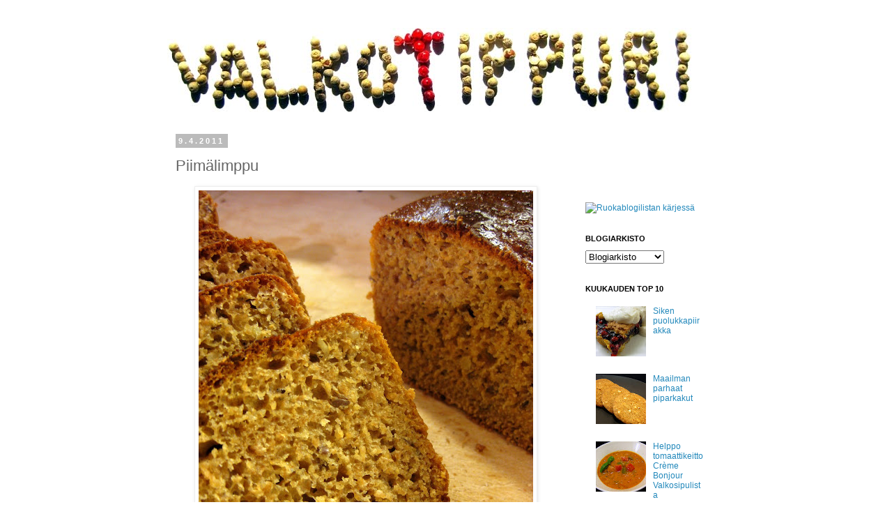

--- FILE ---
content_type: text/html; charset=UTF-8
request_url: https://valkotippuri.blogspot.com/2011/03/piimalimppu_29.html
body_size: 17714
content:
<!DOCTYPE html>
<html class='v2' dir='ltr' xmlns='http://www.w3.org/1999/xhtml' xmlns:b='http://www.google.com/2005/gml/b' xmlns:data='http://www.google.com/2005/gml/data' xmlns:expr='http://www.google.com/2005/gml/expr'>
<head>
<link href='https://www.blogger.com/static/v1/widgets/4128112664-css_bundle_v2.css' rel='stylesheet' type='text/css'/>
<meta content='IE=EmulateIE7' http-equiv='X-UA-Compatible'/>
<meta content='E4A1BC7043464458AD9EC7F911A3DDBE' name='msvalidate.01'/>
<meta content='4E19EC3FC04C08767E6DEEA91848E901' name='msvalidate.01'/>
<meta content='width=1100' name='viewport'/>
<meta content='text/html; charset=UTF-8' http-equiv='Content-Type'/>
<meta content='blogger' name='generator'/>
<link href='https://valkotippuri.blogspot.com/favicon.ico' rel='icon' type='image/x-icon'/>
<link href='http://valkotippuri.blogspot.com/2011/03/piimalimppu_29.html' rel='canonical'/>
<link rel="alternate" type="application/atom+xml" title="Valkotippuri - Atom" href="https://valkotippuri.blogspot.com/feeds/posts/default" />
<link rel="alternate" type="application/rss+xml" title="Valkotippuri - RSS" href="https://valkotippuri.blogspot.com/feeds/posts/default?alt=rss" />
<link rel="service.post" type="application/atom+xml" title="Valkotippuri - Atom" href="https://www.blogger.com/feeds/4660039410538203670/posts/default" />

<link rel="alternate" type="application/atom+xml" title="Valkotippuri - Atom" href="https://valkotippuri.blogspot.com/feeds/4149453315264395616/comments/default" />
<!--Can't find substitution for tag [blog.ieCssRetrofitLinks]-->
<link href='https://blogger.googleusercontent.com/img/b/R29vZ2xl/AVvXsEhQGcuTNe5jYpIfIjfl3vhSb8O7Pqjrh60-YwbQVD30FNG3no8Khvi5lot2wxMBOGYa5832Tn-RJAYsQd3jz7PFLJK3c7thMMPUREURZYJOEKVH2TH1-T_UqmzcS9xGD_6Dp4-7bCsNztIT/s640/piimalimppu.jpg' rel='image_src'/>
<meta content='http://valkotippuri.blogspot.com/2011/03/piimalimppu_29.html' property='og:url'/>
<meta content='Piimälimppu' property='og:title'/>
<meta content='    Jos meillä olisi kesämökki, siellä olisi joka aurinkoinen aamu tarjolla kaupan piimälimppua. Tällä hetkellä Vaasan piimälimppu  taitaa o...' property='og:description'/>
<meta content='https://blogger.googleusercontent.com/img/b/R29vZ2xl/AVvXsEhQGcuTNe5jYpIfIjfl3vhSb8O7Pqjrh60-YwbQVD30FNG3no8Khvi5lot2wxMBOGYa5832Tn-RJAYsQd3jz7PFLJK3c7thMMPUREURZYJOEKVH2TH1-T_UqmzcS9xGD_6Dp4-7bCsNztIT/w1200-h630-p-k-no-nu/piimalimppu.jpg' property='og:image'/>
<title>Valkotippuri: Piimälimppu</title>
<meta content='' name='description'/>
<style id='page-skin-1' type='text/css'><!--
/*
-----------------------------------------------
Blogger Template Style
Name:     Simple
Designer: Josh Peterson
URL:      www.noaesthetic.com
----------------------------------------------- */
/* Variable definitions
====================
<Variable name="keycolor" description="Main Color" type="color" default="#66bbdd"/>
<Group description="Page Text" selector="body">
<Variable name="body.font" description="Font" type="font"
default="normal normal 12px Arial, Tahoma, Helvetica, FreeSans, sans-serif"/>
<Variable name="body.text.color" description="Text Color" type="color" default="#222222"/>
</Group>
<Group description="Backgrounds" selector=".body-fauxcolumns-outer">
<Variable name="body.background.color" description="Outer Background" type="color" default="#66bbdd"/>
<Variable name="content.background.color" description="Main Background" type="color" default="#ffffff"/>
<Variable name="header.background.color" description="Header Background" type="color" default="transparent"/>
</Group>
<Group description="Links" selector=".main-outer">
<Variable name="link.color" description="Link Color" type="color" default="#2288bb"/>
<Variable name="link.visited.color" description="Visited Color" type="color" default="#888888"/>
<Variable name="link.hover.color" description="Hover Color" type="color" default="#33aaff"/>
</Group>
<Group description="Blog Title" selector=".header h1">
<Variable name="header.font" description="Font" type="font"
default="normal normal 60px Arial, Tahoma, Helvetica, FreeSans, sans-serif"/>
<Variable name="header.text.color" description="Title Color" type="color" default="#3399bb" />
</Group>
<Group description="Blog Description" selector=".header .description">
<Variable name="description.text.color" description="Description Color" type="color"
default="#777777" />
</Group>
<Group description="Tabs Text" selector=".tabs-inner .widget li a">
<Variable name="tabs.font" description="Font" type="font"
default="normal normal 14px Arial, Tahoma, Helvetica, FreeSans, sans-serif"/>
<Variable name="tabs.text.color" description="Text Color" type="color" default="#999999"/>
<Variable name="tabs.selected.text.color" description="Selected Color" type="color" default="#000000"/>
</Group>
<Group description="Tabs Background" selector=".tabs-outer .PageList">
<Variable name="tabs.background.color" description="Background Color" type="color" default="#f5f5f5"/>
<Variable name="tabs.selected.background.color" description="Selected Color" type="color" default="#eeeeee"/>
</Group>
<Group description="Post Title" selector="h3.post-title, .comments h4">
<Variable name="post.title.font" description="Font" type="font"
default="normal normal 22px Arial, Tahoma, Helvetica, FreeSans, sans-serif"/>
</Group>
<Group description="Date Header" selector=".date-header">
<Variable name="date.header.color" description="Text Color" type="color"
default="#666666"/>
<Variable name="date.header.background.color" description="Background Color" type="color"
default="transparent"/>
</Group>
<Group description="Post Footer" selector=".post-footer">
<Variable name="post.footer.text.color" description="Text Color" type="color" default="#666666"/>
<Variable name="post.footer.background.color" description="Background Color" type="color"
default="#f9f9f9"/>
<Variable name="post.footer.border.color" description="Shadow Color" type="color" default="#eeeeee"/>
</Group>
<Group description="Gadgets" selector="h2">
<Variable name="widget.title.font" description="Title Font" type="font"
default="normal bold 11px Arial, Tahoma, Helvetica, FreeSans, sans-serif"/>
<Variable name="widget.title.text.color" description="Title Color" type="color" default="#000000"/>
<Variable name="widget.alternate.text.color" description="Alternate Color" type="color" default="#999999"/>
</Group>
<Group description="Images" selector=".main-inner">
<Variable name="image.background.color" description="Background Color" type="color" default="#ffffff"/>
<Variable name="image.border.color" description="Border Color" type="color" default="#eeeeee"/>
<Variable name="image.text.color" description="Caption Text Color" type="color" default="#666666"/>
</Group>
<Group description="Accents" selector=".content-inner">
<Variable name="body.rule.color" description="Separator Line Color" type="color" default="#eeeeee"/>
<Variable name="tabs.border.color" description="Tabs Border Color" type="color" default="transparent"/>
</Group>
<Variable name="body.background" description="Body Background" type="background"
color="#ffffff" default="$(color) none repeat scroll top left"/>
<Variable name="body.background.override" description="Body Background Override" type="string" default=""/>
<Variable name="body.background.gradient.cap" description="Body Gradient Cap" type="url"
default="url(//www.blogblog.com/1kt/simple/gradients_light.png)"/>
<Variable name="body.background.gradient.tile" description="Body Gradient Tile" type="url"
default="url(//www.blogblog.com/1kt/simple/body_gradient_tile_light.png)"/>
<Variable name="content.background.color.selector" description="Content Background Color Selector" type="string" default=".content-inner"/>
<Variable name="content.padding" description="Content Padding" type="length" default="10px"/>
<Variable name="content.padding.horizontal" description="Content Horizontal Padding" type="length" default="10px"/>
<Variable name="content.shadow.spread" description="Content Shadow Spread" type="length" default="40px"/>
<Variable name="content.shadow.spread.webkit" description="Content Shadow Spread (WebKit)" type="length" default="5px"/>
<Variable name="content.shadow.spread.ie" description="Content Shadow Spread (IE)" type="length" default="10px"/>
<Variable name="main.border.width" description="Main Border Width" type="length" default="0"/>
<Variable name="header.background.gradient" description="Header Gradient" type="url" default="none"/>
<Variable name="header.shadow.offset.left" description="Header Shadow Offset Left" type="length" default="-1px"/>
<Variable name="header.shadow.offset.top" description="Header Shadow Offset Top" type="length" default="-1px"/>
<Variable name="header.shadow.spread" description="Header Shadow Spread" type="length" default="1px"/>
<Variable name="header.padding" description="Header Padding" type="length" default="30px"/>
<Variable name="header.border.size" description="Header Border Size" type="length" default="1px"/>
<Variable name="header.bottom.border.size" description="Header Bottom Border Size" type="length" default="1px"/>
<Variable name="header.border.horizontalsize" description="Header Horizontal Border Size" type="length" default="0"/>
<Variable name="description.text.size" description="Description Text Size" type="string" default="140%"/>
<Variable name="tabs.margin.top" description="Tabs Margin Top" type="length" default="0" />
<Variable name="tabs.margin.side" description="Tabs Side Margin" type="length" default="30px" />
<Variable name="tabs.background.gradient" description="Tabs Background Gradient" type="url"
default="url(//www.blogblog.com/1kt/simple/gradients_light.png)"/>
<Variable name="tabs.border.width" description="Tabs Border Width" type="length" default="1px"/>
<Variable name="tabs.bevel.border.width" description="Tabs Bevel Border Width" type="length" default="1px"/>
<Variable name="date.header.padding" description="Date Header Padding" type="string" default="inherit"/>
<Variable name="date.header.letterspacing" description="Date Header Letter Spacing" type="string" default="inherit"/>
<Variable name="date.header.margin" description="Date Header Margin" type="string" default="inherit"/>
<Variable name="post.margin.bottom" description="Post Bottom Margin" type="length" default="25px"/>
<Variable name="image.border.small.size" description="Image Border Small Size" type="length" default="2px"/>
<Variable name="image.border.large.size" description="Image Border Large Size" type="length" default="5px"/>
<Variable name="page.width.selector" description="Page Width Selector" type="string" default=".region-inner"/>
<Variable name="page.width" description="Page Width" type="string" default="auto"/>
<Variable name="main.section.margin" description="Main Section Margin" type="length" default="15px"/>
<Variable name="main.padding" description="Main Padding" type="length" default="15px"/>
<Variable name="main.padding.top" description="Main Padding Top" type="length" default="30px"/>
<Variable name="main.padding.bottom" description="Main Padding Bottom" type="length" default="30px"/>
<Variable name="paging.background"
color="#ffffff"
description="Background of blog paging area" type="background"
default="transparent none no-repeat scroll top center"/>
<Variable name="footer.bevel" description="Bevel border length of footer" type="length" default="0"/>
<Variable name="mobile.background.overlay" description="Mobile Background Overlay" type="string"
default="transparent none repeat scroll top left"/>
<Variable name="mobile.background.size" description="Mobile Background Size" type="string" default="auto"/>
<Variable name="mobile.button.color" description="Mobile Button Color" type="color" default="#ffffff" />
<Variable name="startSide" description="Side where text starts in blog language" type="automatic" default="left"/>
<Variable name="endSide" description="Side where text ends in blog language" type="automatic" default="right"/>
*/
/* Content
----------------------------------------------- */
body {
font: normal normal 12px 'Trebuchet MS', Trebuchet, Verdana, sans-serif;
color: #666666;
background: #ffffff none repeat scroll top left;
padding: 0 0 0 0;
}
html body .region-inner {
min-width: 0;
max-width: 100%;
width: auto;
}
a:link {
text-decoration:none;
color: #2288bb;
}
a:visited {
text-decoration:none;
color: #888888;
}
a:hover {
text-decoration:underline;
color: #33aaff;
}
.body-fauxcolumn-outer .fauxcolumn-inner {
background: transparent none repeat scroll top left;
_background-image: none;
}
.body-fauxcolumn-outer .cap-top {
position: absolute;
z-index: 1;
height: 400px;
width: 100%;
background: #ffffff none repeat scroll top left;
}
.body-fauxcolumn-outer .cap-top .cap-left {
width: 100%;
background: transparent none repeat-x scroll top left;
_background-image: none;
}
.content-outer {
-moz-box-shadow: 0 0 0 rgba(0, 0, 0, .15);
-webkit-box-shadow: 0 0 0 rgba(0, 0, 0, .15);
-goog-ms-box-shadow: 0 0 0 #333333;
box-shadow: 0 0 0 rgba(0, 0, 0, .15);
margin-bottom: 1px;
}
.content-inner {
padding: 10px 40px;
}
.content-inner {
background-color: #ffffff;
}
/* Header
----------------------------------------------- */
.header-outer {
background: transparent none repeat-x scroll 0 -400px;
_background-image: none;
}
.Header h1 {
font: normal normal 40px 'Trebuchet MS',Trebuchet,Verdana,sans-serif;
color: #000000;
text-shadow: 0 0 0 rgba(0, 0, 0, .2);
}
.Header h1 a {
color: #000000;
}
.Header .description {
font-size: 18px;
color: #000000;
}
.header-inner .Header .titlewrapper {
padding: 22px 0;
}
.header-inner .Header .descriptionwrapper {
padding: 0 0;
}
/* Tabs
----------------------------------------------- */
.tabs-inner .section:first-child {
border-top: 0 solid #dddddd;
}
.tabs-inner .section:first-child ul {
margin-top: -1px;
border-top: 1px solid #dddddd;
border-left: 1px solid #dddddd;
border-right: 1px solid #dddddd;
}
.tabs-inner .widget ul {
background: transparent none repeat-x scroll 0 -800px;
_background-image: none;
border-bottom: 1px solid #dddddd;
margin-top: 0;
margin-left: -30px;
margin-right: -30px;
}
.tabs-inner .widget li a {
display: inline-block;
padding: .6em 1em;
font: normal normal 12px 'Trebuchet MS', Trebuchet, Verdana, sans-serif;
color: #000000;
border-left: 1px solid #ffffff;
border-right: 1px solid #dddddd;
}
.tabs-inner .widget li:first-child a {
border-left: none;
}
.tabs-inner .widget li.selected a, .tabs-inner .widget li a:hover {
color: #000000;
background-color: #eeeeee;
text-decoration: none;
}
/* Columns
----------------------------------------------- */
.main-outer {
border-top: 0 solid transparent;
}
.fauxcolumn-left-outer .fauxcolumn-inner {
border-right: 1px solid transparent;
}
.fauxcolumn-right-outer .fauxcolumn-inner {
border-left: 1px solid transparent;
}
/* Headings
----------------------------------------------- */
h2 {
margin: 0 0 1em 0;
font: normal bold 11px 'Trebuchet MS',Trebuchet,Verdana,sans-serif;
color: #000000;
text-transform: uppercase;
}
/* Widgets
----------------------------------------------- */
.widget .zippy {
color: #999999;
text-shadow: 2px 2px 1px rgba(0, 0, 0, .1);
}
.widget .popular-posts ul {
list-style: none;
}
/* Posts
----------------------------------------------- */
.date-header span {
background-color: #bbbbbb;
color: #ffffff;
padding: 0.4em;
letter-spacing: 3px;
margin: inherit;
}
.main-inner {
padding-top: 35px;
padding-bottom: 65px;
}
.main-inner .column-center-inner {
padding: 0 0;
}
.main-inner .column-center-inner .section {
margin: 0 1em;
}
.post {
margin: 0 0 45px 0;
}
h3.post-title, .comments h4 {
font: normal normal 22px 'Trebuchet MS',Trebuchet,Verdana,sans-serif;
margin: .75em 0 0;
}
.post-body {
font-size: 110%;
line-height: 1.4;
position: relative;
}
.post-body img, .post-body .tr-caption-container, .Profile img, .Image img,
.BlogList .item-thumbnail img {
padding: 2px;
background: #ffffff;
border: 1px solid #eeeeee;
-moz-box-shadow: 1px 1px 5px rgba(0, 0, 0, .1);
-webkit-box-shadow: 1px 1px 5px rgba(0, 0, 0, .1);
box-shadow: 1px 1px 5px rgba(0, 0, 0, .1);
}
.post-body img, .post-body .tr-caption-container {
padding: 5px;
}
.post-body .tr-caption-container {
color: #666666;
}
.post-body .tr-caption-container img {
padding: 0;
background: transparent;
border: none;
-moz-box-shadow: 0 0 0 rgba(0, 0, 0, .1);
-webkit-box-shadow: 0 0 0 rgba(0, 0, 0, .1);
box-shadow: 0 0 0 rgba(0, 0, 0, .1);
}
.post-header {
margin: 0 0 1.5em;
line-height: 1.6;
font-size: 90%;
}
.post-footer {
margin: 20px -2px 0;
padding: 5px 10px;
color: #666666;
background-color: #eeeeee;
border-bottom: 1px solid #eeeeee;
line-height: 1.6;
font-size: 90%;
}
#comments .comment-author {
padding-top: 1.5em;
border-top: 1px solid transparent;
background-position: 0 1.5em;
}
#comments .comment-author:first-child {
padding-top: 0;
border-top: none;
}
.avatar-image-container {
margin: .2em 0 0;
}
#comments .avatar-image-container img {
border: 1px solid #eeeeee;
}
/* Comments
----------------------------------------------- */
.comments .comments-content .icon.blog-author {
background-repeat: no-repeat;
background-image: url([data-uri]);
}
.comments .comments-content .loadmore a {
border-top: 1px solid #999999;
border-bottom: 1px solid #999999;
}
.comments .comment-thread.inline-thread {
background-color: #eeeeee;
}
.comments .continue {
border-top: 2px solid #999999;
}
/* Accents
---------------------------------------------- */
.section-columns td.columns-cell {
border-left: 1px solid transparent;
}
.blog-pager {
background: transparent url(//www.blogblog.com/1kt/simple/paging_dot.png) repeat-x scroll top center;
}
.blog-pager-older-link, .home-link,
.blog-pager-newer-link {
background-color: #ffffff;
padding: 5px;
}
.footer-outer {
border-top: 1px dashed #bbbbbb;
}
/* Mobile
----------------------------------------------- */
body.mobile  {
background-size: auto;
}
.mobile .body-fauxcolumn-outer {
background: transparent none repeat scroll top left;
}
.mobile .body-fauxcolumn-outer .cap-top {
background-size: 100% auto;
}
.mobile .content-outer {
-webkit-box-shadow: 0 0 3px rgba(0, 0, 0, .15);
box-shadow: 0 0 3px rgba(0, 0, 0, .15);
padding: 0 0;
}
body.mobile .AdSense {
margin: 0 -0;
}
.mobile .tabs-inner .widget ul {
margin-left: 0;
margin-right: 0;
}
.mobile .post {
margin: 0;
}
.mobile .main-inner .column-center-inner .section {
margin: 0;
}
.mobile .date-header span {
padding: 0.1em 10px;
margin: 0 -10px;
}
.mobile h3.post-title {
margin: 0;
}
.mobile .blog-pager {
background: transparent none no-repeat scroll top center;
}
.mobile .footer-outer {
border-top: none;
}
.mobile .main-inner, .mobile .footer-inner {
background-color: #ffffff;
}
.mobile-index-contents {
color: #666666;
}
.mobile-link-button {
background-color: #2288bb;
}
.mobile-link-button a:link, .mobile-link-button a:visited {
color: #ffffff;
}
.mobile .tabs-inner .section:first-child {
border-top: none;
}
.mobile .tabs-inner .PageList .widget-content {
background-color: #eeeeee;
color: #000000;
border-top: 1px solid #dddddd;
border-bottom: 1px solid #dddddd;
}
.mobile .tabs-inner .PageList .widget-content .pagelist-arrow {
border-left: 1px solid #dddddd;
}

--></style>
<style id='template-skin-1' type='text/css'><!--
body {
min-width: 880px;
}
.content-outer, .content-fauxcolumn-outer, .region-inner {
min-width: 880px;
max-width: 880px;
_width: 880px;
}
.main-inner .columns {
padding-left: 0px;
padding-right: 230px;
}
.main-inner .fauxcolumn-center-outer {
left: 0px;
right: 230px;
/* IE6 does not respect left and right together */
_width: expression(this.parentNode.offsetWidth -
parseInt("0px") -
parseInt("230px") + 'px');
}
.main-inner .fauxcolumn-left-outer {
width: 0px;
}
.main-inner .fauxcolumn-right-outer {
width: 230px;
}
.main-inner .column-left-outer {
width: 0px;
right: 100%;
margin-left: -0px;
}
.main-inner .column-right-outer {
width: 230px;
margin-right: -230px;
}
#layout {
min-width: 0;
}
#layout .content-outer {
min-width: 0;
width: 800px;
}
#layout .region-inner {
min-width: 0;
width: auto;
}
--></style>
<script type='text/javascript'>

  var _gaq = _gaq || [];
  _gaq.push(['_setAccount', 'UA-29668450-1']);
  _gaq.push(['_setDomainName', 'blogspot.com']);
  _gaq.push(['_setAllowLinker', true]);
  _gaq.push(['_trackPageview']);

  (function() {
    var ga = document.createElement('script'); ga.type = 'text/javascript'; ga.async = true;
    ga.src = ('https:' == document.location.protocol ? 'https://ssl' : 'http://www') + '.google-analytics.com/ga.js';
    var s = document.getElementsByTagName('script')[0]; s.parentNode.insertBefore(ga, s);
  })();

</script>
<script>
  (function(i,s,o,g,r,a,m){i['GoogleAnalyticsObject']=r;i[r]=i[r]||function(){
  (i[r].q=i[r].q||[]).push(arguments)},i[r].l=1*new Date();a=s.createElement(o),
  m=s.getElementsByTagName(o)[0];a.async=1;a.src=g;m.parentNode.insertBefore(a,m)
  })(window,document,'script','//www.google-analytics.com/analytics.js','ga');

  ga('create', 'UA-29668450-1', 'auto');
  ga('send', 'pageview');

</script>
<link href='https://www.blogger.com/dyn-css/authorization.css?targetBlogID=4660039410538203670&amp;zx=06601390-46c2-44cb-8fb0-90dc48adaee4' media='none' onload='if(media!=&#39;all&#39;)media=&#39;all&#39;' rel='stylesheet'/><noscript><link href='https://www.blogger.com/dyn-css/authorization.css?targetBlogID=4660039410538203670&amp;zx=06601390-46c2-44cb-8fb0-90dc48adaee4' rel='stylesheet'/></noscript>
<meta name='google-adsense-platform-account' content='ca-host-pub-1556223355139109'/>
<meta name='google-adsense-platform-domain' content='blogspot.com'/>

</head>
<body class='loading'>
<div class='navbar no-items section' id='navbar'>
</div>
<script>linkwithin_text='Missä olit kun näitä kokattiin?'</script>
<div class='body-fauxcolumns'>
<div class='fauxcolumn-outer body-fauxcolumn-outer'>
<div class='cap-top'>
<div class='cap-left'></div>
<div class='cap-right'></div>
</div>
<div class='fauxborder-left'>
<div class='fauxborder-right'></div>
<div class='fauxcolumn-inner'>
</div>
</div>
<div class='cap-bottom'>
<div class='cap-left'></div>
<div class='cap-right'></div>
</div>
</div>
</div>
<div class='content'>
<div class='content-fauxcolumns'>
<div class='fauxcolumn-outer content-fauxcolumn-outer'>
<div class='cap-top'>
<div class='cap-left'></div>
<div class='cap-right'></div>
</div>
<div class='fauxborder-left'>
<div class='fauxborder-right'></div>
<div class='fauxcolumn-inner'>
</div>
</div>
<div class='cap-bottom'>
<div class='cap-left'></div>
<div class='cap-right'></div>
</div>
</div>
</div>
<div class='content-outer'>
<div class='content-cap-top cap-top'>
<div class='cap-left'></div>
<div class='cap-right'></div>
</div>
<div class='fauxborder-left content-fauxborder-left'>
<div class='fauxborder-right content-fauxborder-right'></div>
<div class='content-inner'>
<header>
<div class='header-outer'>
<div class='header-cap-top cap-top'>
<div class='cap-left'></div>
<div class='cap-right'></div>
</div>
<div class='fauxborder-left header-fauxborder-left'>
<div class='fauxborder-right header-fauxborder-right'></div>
<div class='region-inner header-inner'>
<div class='header section' id='header'><div class='widget Header' data-version='1' id='Header1'>
<div id='header-inner'>
<a href='https://valkotippuri.blogspot.com/' style='display: block'>
<img alt='Valkotippuri' height='121px; ' id='Header1_headerimg' src='https://blogger.googleusercontent.com/img/b/R29vZ2xl/AVvXsEirAafm8U4nRtVAexhvrraNdxllyCdYGOyOC8Ore38p15apvyRRS1hhNWk9cIEJJaeoWszX0UNUVVMOunKumpmSHlOykLb-S6CDsLSF-XHZkS-jHF1ZO2qEB4g405shadiWwTKYLk9nMIbZ/s760/valkotippuri+%25281%2529.jpg' style='display: block' width='760px; '/>
</a>
</div>
</div></div>
</div>
</div>
<div class='header-cap-bottom cap-bottom'>
<div class='cap-left'></div>
<div class='cap-right'></div>
</div>
</div>
</header>
<div class='tabs-outer'>
<div class='tabs-cap-top cap-top'>
<div class='cap-left'></div>
<div class='cap-right'></div>
</div>
<div class='fauxborder-left tabs-fauxborder-left'>
<div class='fauxborder-right tabs-fauxborder-right'></div>
<div class='region-inner tabs-inner'>
<div class='tabs no-items section' id='crosscol'></div>
<div class='tabs no-items section' id='crosscol-overflow'></div>
</div>
</div>
<div class='tabs-cap-bottom cap-bottom'>
<div class='cap-left'></div>
<div class='cap-right'></div>
</div>
</div>
<div class='main-outer'>
<div class='main-cap-top cap-top'>
<div class='cap-left'></div>
<div class='cap-right'></div>
</div>
<div class='fauxborder-left main-fauxborder-left'>
<div class='fauxborder-right main-fauxborder-right'></div>
<div class='region-inner main-inner'>
<div class='columns fauxcolumns'>
<div class='fauxcolumn-outer fauxcolumn-center-outer'>
<div class='cap-top'>
<div class='cap-left'></div>
<div class='cap-right'></div>
</div>
<div class='fauxborder-left'>
<div class='fauxborder-right'></div>
<div class='fauxcolumn-inner'>
</div>
</div>
<div class='cap-bottom'>
<div class='cap-left'></div>
<div class='cap-right'></div>
</div>
</div>
<div class='fauxcolumn-outer fauxcolumn-left-outer'>
<div class='cap-top'>
<div class='cap-left'></div>
<div class='cap-right'></div>
</div>
<div class='fauxborder-left'>
<div class='fauxborder-right'></div>
<div class='fauxcolumn-inner'>
</div>
</div>
<div class='cap-bottom'>
<div class='cap-left'></div>
<div class='cap-right'></div>
</div>
</div>
<div class='fauxcolumn-outer fauxcolumn-right-outer'>
<div class='cap-top'>
<div class='cap-left'></div>
<div class='cap-right'></div>
</div>
<div class='fauxborder-left'>
<div class='fauxborder-right'></div>
<div class='fauxcolumn-inner'>
</div>
</div>
<div class='cap-bottom'>
<div class='cap-left'></div>
<div class='cap-right'></div>
</div>
</div>
<!-- corrects IE6 width calculation -->
<div class='columns-inner'>
<div class='column-center-outer'>
<div class='column-center-inner'>
<div class='main section' id='main'><div class='widget Blog' data-version='1' id='Blog1'>
<div class='blog-posts hfeed'>
<!--Can't find substitution for tag [defaultAdStart]-->

          <div class="date-outer">
        
<h2 class='date-header'><span>9.4.2011</span></h2>

          <div class="date-posts">
        
<div class='post-outer'>
<div class='post hentry'>
<a name='4149453315264395616'></a>
<h3 class='post-title entry-title'>
Piimälimppu
</h3>
<div class='post-header'>
<div class='post-header-line-1'></div>
</div>
<div class='post-body entry-content' id='post-body-4149453315264395616'>
<div class="separator" style="clear: both; text-align: center;">
<a href="https://blogger.googleusercontent.com/img/b/R29vZ2xl/AVvXsEhQGcuTNe5jYpIfIjfl3vhSb8O7Pqjrh60-YwbQVD30FNG3no8Khvi5lot2wxMBOGYa5832Tn-RJAYsQd3jz7PFLJK3c7thMMPUREURZYJOEKVH2TH1-T_UqmzcS9xGD_6Dp4-7bCsNztIT/s1600/piimalimppu.jpg" imageanchor="1" style="margin-left: 1em; margin-right: 1em;"><img border="0" height="640" src="https://blogger.googleusercontent.com/img/b/R29vZ2xl/AVvXsEhQGcuTNe5jYpIfIjfl3vhSb8O7Pqjrh60-YwbQVD30FNG3no8Khvi5lot2wxMBOGYa5832Tn-RJAYsQd3jz7PFLJK3c7thMMPUREURZYJOEKVH2TH1-T_UqmzcS9xGD_6Dp4-7bCsNztIT/s640/piimalimppu.jpg" width="480" /></a></div>
<br />
<br />
Jos meillä olisi kesämökki, siellä olisi joka aurinkoinen aamu tarjolla kaupan piimälimppua. Tällä hetkellä <a href="http://www.vaasan.com/public/fi/01_tuotteet/02_tummat/index.jsp?tt_view=13574">Vaasan piimälimppu</a> taitaa olla parasta mitä on tarjolla: Se on sopivan höttöistä ja neutraalin makuista. Mutta koska mökkiä ei ole ja toisaalta on kiva syödä vähän tujumpaa ja terveellisempää leipää, niin olen tehnyt piimälimppua alla olevalla ohjeella, jota olen ajan saatossa muokannut <a href="http://www.ruokala.net/resepti/mausteinen-piimalimppu-1">tästä </a>Ruokala.netin reseptistä. Tästä tulee 2 leipää.<br />
<br />
5 dl piimää<br />
1 dl vettä<br />
2 dl siirappia<br />
1 pkt hiivaa<br />
<br />
6 dl ruisjauhoja<br />
7 dl hiivaleipäjauhoja<br />
1 dl vehnäleseitä<br />
1 dl auringonkukansiemeniä<br />
&#189; dl pellavansiemeniä<br />
1 rkl suolaa<br />
1 rkl kuminansiemeniä<br />
&#189; rkl pomenranssinkuorta<br />
<br />
Lämmitä nesteitä mikrossa hiivalle sopivaksi. Liedellä lämmittäminen tuntuu vaikuttavan siirapin makuun haitallisesti. Käytän makusyistä ihan tavallista tummaa siirappia enkä esim. leipäsiirappia.<br />
<br />
Kaada lämmin neste monitoimikoneeseen, laita pyörimään ja lisää hiiva sekä vähitellen sekaisin olevat kuivat aineet. Anna pyöriä riittävästi ja taikinan jäädä löysähköksi.<br />
<br />
Anna taikinan nousta 30 minuuttia, kaada se voideltuihin leipävuokiin ja paista uunin alatasolla 200 asteessa noin 40 minuuttia. Leipiä voi aina välillä voidella siirappivedellä.<br />
<br />
Piimälimpun päälle kuuluu laittaa ainakin polarjuustoa, metvurstia ja tomaattia. Tässä järjestyksessä.
<div style='clear: both;'></div>
</div>
<div class='post-footer'>
<div class='post-footer-line post-footer-line-1'><span class='post-author vcard'>
Lähettänyt
<span class='fn'>
<a href='https://www.blogger.com/profile/15542426005356686214' rel='author' title='author profile'>
Hyökyaaltonen
</a>
</span>
</span>
<span class='post-timestamp'>
klo
<a class='timestamp-link' href='https://valkotippuri.blogspot.com/2011/03/piimalimppu_29.html' rel='bookmark' title='permanent link'><abbr class='published' title='2011-04-09T10:12:00+03:00'>10.12</abbr></a>
</span>
<span class='post-comment-link'>
</span>
<span class='post-icons'>
<span class='item-control blog-admin pid-1054795732'>
<a href='https://www.blogger.com/post-edit.g?blogID=4660039410538203670&postID=4149453315264395616&from=pencil' title='Muokkaa tekstiä'>
<img alt="" class="icon-action" height="18" src="//img2.blogblog.com/img/icon18_edit_allbkg.gif" width="18">
</a>
</span>
</span>
<div class='post-share-buttons goog-inline-block'>
<a class='goog-inline-block share-button sb-email' href='https://www.blogger.com/share-post.g?blogID=4660039410538203670&postID=4149453315264395616&target=email' target='_blank' title='Kohteen lähettäminen sähköpostitse'><span class='share-button-link-text'>Kohteen lähettäminen sähköpostitse</span></a><a class='goog-inline-block share-button sb-blog' href='https://www.blogger.com/share-post.g?blogID=4660039410538203670&postID=4149453315264395616&target=blog' onclick='window.open(this.href, "_blank", "height=270,width=475"); return false;' target='_blank' title='Bloggaa tästä!'><span class='share-button-link-text'>Bloggaa tästä!</span></a><a class='goog-inline-block share-button sb-twitter' href='https://www.blogger.com/share-post.g?blogID=4660039410538203670&postID=4149453315264395616&target=twitter' target='_blank' title='Jaa X:ssä'><span class='share-button-link-text'>Jaa X:ssä</span></a><a class='goog-inline-block share-button sb-facebook' href='https://www.blogger.com/share-post.g?blogID=4660039410538203670&postID=4149453315264395616&target=facebook' onclick='window.open(this.href, "_blank", "height=430,width=640"); return false;' target='_blank' title='Jaa Facebookiin'><span class='share-button-link-text'>Jaa Facebookiin</span></a>
</div>
</div>
<div class='post-footer-line post-footer-line-2'><span class='post-labels'>
Tunnisteet:
<a href='https://valkotippuri.blogspot.com/search/label/leip%C3%A4' rel='tag'>leipä</a>,
<a href='https://valkotippuri.blogspot.com/search/label/leivonta' rel='tag'>leivonta</a>
</span>
</div>
<div class='post-footer-line post-footer-line-3'><span class='post-location'>
</span>
</div>
</div>
</div>
<div class='comments' id='comments'>
<a name='comments'></a>
<h4>Ei kommentteja:</h4>
<div id='Blog1_comments-block-wrapper'>
<dl class='avatar-comment-indent' id='comments-block'>
</dl>
</div>
<p class='comment-footer'>
<div class='comment-form'>
<a name='comment-form'></a>
<h4 id='comment-post-message'>Lähetä kommentti</h4>
<p>
</p>
<a href='https://www.blogger.com/comment/frame/4660039410538203670?po=4149453315264395616&hl=fi&saa=85391&origin=https://valkotippuri.blogspot.com' id='comment-editor-src'></a>
<iframe allowtransparency='true' class='blogger-iframe-colorize blogger-comment-from-post' frameborder='0' height='410' id='comment-editor' name='comment-editor' src='' width='100%'></iframe>
<!--Can't find substitution for tag [post.friendConnectJs]-->
<script src='https://www.blogger.com/static/v1/jsbin/1345082660-comment_from_post_iframe.js' type='text/javascript'></script>
<script type='text/javascript'>
      BLOG_CMT_createIframe('https://www.blogger.com/rpc_relay.html', '0');
    </script>
</div>
</p>
<div id='backlinks-container'>
<div id='Blog1_backlinks-container'>
</div>
</div>
</div>
</div>

        </div></div>
      
<!--Can't find substitution for tag [adEnd]-->
</div>
<div class='blog-pager' id='blog-pager'>
<span id='blog-pager-newer-link'>
<a class='blog-pager-newer-link' href='https://valkotippuri.blogspot.com/2011/04/currykana.html' id='Blog1_blog-pager-newer-link' title='Uudempi teksti'>Uudempi teksti</a>
</span>
<a class='home-link' href='https://valkotippuri.blogspot.com/'>Etusivu</a>
</div>
<div class='clear'></div>
<div class='post-feeds'>
<div class='feed-links'>
Tilaa:
<a class='feed-link' href='https://valkotippuri.blogspot.com/feeds/4149453315264395616/comments/default' target='_blank' type='application/atom+xml'>Lähetä kommentteja (Atom)</a>
</div>
</div>
</div><div class='widget HTML' data-version='1' id='HTML1'><script>
var linkwithin_site_id = 999819;
</script>
<script src="//www.linkwithin.com/widget.js"></script>
<a href="http://www.linkwithin.com/"><img src="https://lh3.googleusercontent.com/blogger_img_proxy/AEn0k_sO1Rg3Ytl9VD9o_3nlEw7K3xrcVxT5py-RfDBFQZ5zknMUl2CA1CYOnOV9UI7-9dScB0mcjQNp6NiAQHQR9sUH3ekgCOzT=s0-d" alt="Related Posts Plugin for WordPress, Blogger..." style="border: 0"></a></div>
</div>
</div>
</div>
<div class='column-left-outer'>
<div class='column-left-inner'>
<aside>
</aside>
</div>
</div>
<div class='column-right-outer'>
<div class='column-right-inner'>
<aside>
<div class='sidebar section' id='sidebar-right-1'><div class='widget HTML' data-version='1' id='HTML2'>
<div class='widget-content'>
<iframe src="//www.facebook.com/plugins/likebox.php?href=http%3A%2F%2Fwww.facebook.com%2FValkotippuri&amp;width=180&amp;height=60&amp;colorscheme=light&amp;show_faces=false&amp;border_color&amp;stream=false&amp;header=false" scrolling="no" frameborder="0" style="border:none; overflow:hidden; width:180px; height:60px;" allowtransparency="true"></iframe>
</div>
<div class='clear'></div>
</div><div class='widget HTML' data-version='1' id='HTML3'>
<div class='widget-content'>
<a title="Etsi reseptejä Etsiresepti.fi" href="http://www.etsiresepti.fi/" id="hr-9NO16"><img src="https://lh3.googleusercontent.com/blogger_img_proxy/AEn0k_ubz5FjyI0vXCIdKHptcXv8cmNV8oWwGXoCN5jwbyooGMMQZsMTJrwZh6BICSSPXKfVpN87RJKkshCZCrgMiWJVhw-XUZNV3vuLPPKGnJidpFADbTFk7Ovn5DrSirzXXREC3dCxV8UN26zYww=s0-d" alt="Ruokablogilistan kärjessä" border="0"></a><script type="text/javascript"><!--
var hr_currentTime = new Date();var hr_timestamp = Date.parse(hr_currentTime.getMonth() + 1 + "/" + hr_currentTime.getDate() + "/" + hr_currentTime.getFullYear()) / 1000;document.write('<scr'+'ipt type="text/javascript" src="http://widget.etsiresepti.fi/blogcounter.js?blog_id=9NO16&timestamp=' + hr_timestamp +'"></scr'+'ipt>');
// --></script>
</div>
<div class='clear'></div>
</div><div class='widget BlogArchive' data-version='1' id='BlogArchive1'>
<h2>Blogiarkisto</h2>
<div class='widget-content'>
<div id='ArchiveList'>
<div id='BlogArchive1_ArchiveList'>
<select id='BlogArchive1_ArchiveMenu'>
<option value=''>Blogiarkisto</option>
<option value='https://valkotippuri.blogspot.com/2015/09/'>syyskuuta (2)</option>
<option value='https://valkotippuri.blogspot.com/2015/04/'>huhtikuuta (4)</option>
<option value='https://valkotippuri.blogspot.com/2014/12/'>joulukuuta (2)</option>
<option value='https://valkotippuri.blogspot.com/2014/09/'>syyskuuta (3)</option>
<option value='https://valkotippuri.blogspot.com/2014/07/'>heinäkuuta (1)</option>
<option value='https://valkotippuri.blogspot.com/2014/02/'>helmikuuta (1)</option>
<option value='https://valkotippuri.blogspot.com/2013/11/'>marraskuuta (4)</option>
<option value='https://valkotippuri.blogspot.com/2013/10/'>lokakuuta (1)</option>
<option value='https://valkotippuri.blogspot.com/2013/08/'>elokuuta (1)</option>
<option value='https://valkotippuri.blogspot.com/2013/07/'>heinäkuuta (3)</option>
<option value='https://valkotippuri.blogspot.com/2013/04/'>huhtikuuta (2)</option>
<option value='https://valkotippuri.blogspot.com/2013/03/'>maaliskuuta (2)</option>
<option value='https://valkotippuri.blogspot.com/2013/02/'>helmikuuta (1)</option>
<option value='https://valkotippuri.blogspot.com/2013/01/'>tammikuuta (2)</option>
<option value='https://valkotippuri.blogspot.com/2012/12/'>joulukuuta (2)</option>
<option value='https://valkotippuri.blogspot.com/2012/11/'>marraskuuta (3)</option>
<option value='https://valkotippuri.blogspot.com/2012/10/'>lokakuuta (3)</option>
<option value='https://valkotippuri.blogspot.com/2012/09/'>syyskuuta (4)</option>
<option value='https://valkotippuri.blogspot.com/2012/08/'>elokuuta (3)</option>
<option value='https://valkotippuri.blogspot.com/2012/07/'>heinäkuuta (3)</option>
<option value='https://valkotippuri.blogspot.com/2012/06/'>kesäkuuta (2)</option>
<option value='https://valkotippuri.blogspot.com/2012/05/'>toukokuuta (3)</option>
<option value='https://valkotippuri.blogspot.com/2012/04/'>huhtikuuta (4)</option>
<option value='https://valkotippuri.blogspot.com/2012/03/'>maaliskuuta (5)</option>
<option value='https://valkotippuri.blogspot.com/2012/02/'>helmikuuta (6)</option>
<option value='https://valkotippuri.blogspot.com/2012/01/'>tammikuuta (7)</option>
<option value='https://valkotippuri.blogspot.com/2011/12/'>joulukuuta (8)</option>
<option value='https://valkotippuri.blogspot.com/2011/11/'>marraskuuta (8)</option>
<option value='https://valkotippuri.blogspot.com/2011/10/'>lokakuuta (6)</option>
<option value='https://valkotippuri.blogspot.com/2011/09/'>syyskuuta (6)</option>
<option value='https://valkotippuri.blogspot.com/2011/08/'>elokuuta (5)</option>
<option value='https://valkotippuri.blogspot.com/2011/07/'>heinäkuuta (3)</option>
<option value='https://valkotippuri.blogspot.com/2011/06/'>kesäkuuta (2)</option>
<option value='https://valkotippuri.blogspot.com/2011/05/'>toukokuuta (3)</option>
<option value='https://valkotippuri.blogspot.com/2011/04/'>huhtikuuta (4)</option>
</select>
</div>
</div>
<div class='clear'></div>
</div>
</div><div class='widget PopularPosts' data-version='1' id='PopularPosts1'>
<h2>Kuukauden TOP 10</h2>
<div class='widget-content popular-posts'>
<ul>
<li>
<div class='item-thumbnail-only'>
<div class='item-thumbnail'>
<a href='https://valkotippuri.blogspot.com/2011/08/siken-puolukkapiirakka.html' target='_blank'>
<img alt='' border='0' src='https://blogger.googleusercontent.com/img/b/R29vZ2xl/AVvXsEgWkVGVq9zTBQoAoZEf2SQf9qpaHrsqxgLunj2_8-99seh_ShLalpclO6YOV8GwXkgsFqA7v_R4MRWFhlWbfyJDsLWWkmKjBZBiYxfwOVgQWFu0BNB9uqiXYZlwcV4sIZNgfzFQs26HNuEK/w72-h72-p-k-no-nu/IMG_5195e.jpg'/>
</a>
</div>
<div class='item-title'><a href='https://valkotippuri.blogspot.com/2011/08/siken-puolukkapiirakka.html'>Siken puolukkapiirakka</a></div>
</div>
<div style='clear: both;'></div>
</li>
<li>
<div class='item-thumbnail-only'>
<div class='item-thumbnail'>
<a href='https://valkotippuri.blogspot.com/2011/11/maailman-parhaat-piparkakut.html' target='_blank'>
<img alt='' border='0' src='https://blogger.googleusercontent.com/img/b/R29vZ2xl/AVvXsEgfurpzVyZmj598RtR-9L_D6kzZycKxQPxVB6AFwbUI2s3TjFRpJpY9XLMukDyK5qTtZAn1WM1sh4oLwC_x6dpjNgsfte3emsMdGOcoLylAMv-fFtvHJ3aM-0bO9DfHJqksja4wa5fq0UxP/w72-h72-p-k-no-nu/ranskalaiset_piparkakut.jpg'/>
</a>
</div>
<div class='item-title'><a href='https://valkotippuri.blogspot.com/2011/11/maailman-parhaat-piparkakut.html'>Maailman parhaat piparkakut</a></div>
</div>
<div style='clear: both;'></div>
</li>
<li>
<div class='item-thumbnail-only'>
<div class='item-thumbnail'>
<a href='https://valkotippuri.blogspot.com/2011/12/helppo-tomaattikeitto-creme-bonjour.html' target='_blank'>
<img alt='' border='0' src='https://blogger.googleusercontent.com/img/b/R29vZ2xl/AVvXsEge7l5R0XNntAp-dvt7Vp2rwdCBE5SgbzxFcK1oVsiEdM7tMywfWmhvQlcoWCnBrQabClLBcxwgx-Wv1gBch8FKPp84M4r-IH-8a756ObWv00ixoxOnQuQgZpUq-wGsywT15GmbSgOKDKMz/w72-h72-p-k-no-nu/tomaattikeitto.jpg'/>
</a>
</div>
<div class='item-title'><a href='https://valkotippuri.blogspot.com/2011/12/helppo-tomaattikeitto-creme-bonjour.html'>Helppo tomaattikeitto Crème Bonjour Valkosipulista</a></div>
</div>
<div style='clear: both;'></div>
</li>
<li>
<div class='item-thumbnail-only'>
<div class='item-thumbnail'>
<a href='https://valkotippuri.blogspot.com/2011/08/saaristolaisleipa-skargardslimpa.html' target='_blank'>
<img alt='' border='0' src='https://blogger.googleusercontent.com/img/b/R29vZ2xl/AVvXsEjrK63q-JeJVhZQwZTl5erwMolDWs3_PahtoqhQ1nb9-ofiEmVNby3WNBrO5_6o0hbtByBlVJTyU5eDW3E9yZI16lASeKr5m5pO2si4v2t5SbeLGyJ5ESE74cWecxqXPZ1Xo-7viODbdjFC/w72-h72-p-k-no-nu/IMG_5036e.jpg'/>
</a>
</div>
<div class='item-title'><a href='https://valkotippuri.blogspot.com/2011/08/saaristolaisleipa-skargardslimpa.html'>Saaristolaisleipä - Skärgårdslimpa</a></div>
</div>
<div style='clear: both;'></div>
</li>
<li>
<div class='item-thumbnail-only'>
<div class='item-thumbnail'>
<a href='https://valkotippuri.blogspot.com/2013/11/cottage-pie.html' target='_blank'>
<img alt='' border='0' src='https://blogger.googleusercontent.com/img/b/R29vZ2xl/AVvXsEhk9knnqzFOSBjVeukVx0Hks3RmSsR_af3FPlIzMshFBin1DCWXQoigMvH2BwvtUL2cezF_X_P-fW0tdWkgIFvVEYIiQAWaR6h853oGCU8m0xcn3IYwllolb1w4IizNw3QPkdX8eSh7ljww/w72-h72-p-k-no-nu/LR-1050230.jpg'/>
</a>
</div>
<div class='item-title'><a href='https://valkotippuri.blogspot.com/2013/11/cottage-pie.html'>Cottage pie</a></div>
</div>
<div style='clear: both;'></div>
</li>
<li>
<div class='item-thumbnail-only'>
<div class='item-thumbnail'>
<a href='https://valkotippuri.blogspot.com/2011/09/mascarponejaadyke-semifreddo-al.html' target='_blank'>
<img alt='' border='0' src='https://blogger.googleusercontent.com/img/b/R29vZ2xl/AVvXsEjUVk2m-NWJdIPwSUiR5cOYRL7SFPLz0CrD4NEb2cZsNCa-HqkmUZJmOMyGqm4zOfILCSNN_xvmyiP1VZ1viodPLPFqSC2x6HaND6EaUqPvTjQlCfgYeykGVIUlIjIS2EP307mCrzW06yWf/w72-h72-p-k-no-nu/mascarponejaadyke.jpg'/>
</a>
</div>
<div class='item-title'><a href='https://valkotippuri.blogspot.com/2011/09/mascarponejaadyke-semifreddo-al.html'>Mascarponejäädyke - Semifreddo al Mascarpone</a></div>
</div>
<div style='clear: both;'></div>
</li>
<li>
<div class='item-thumbnail-only'>
<div class='item-thumbnail'>
<a href='https://valkotippuri.blogspot.com/2011/10/meksikolainen-linssilaatikko.html' target='_blank'>
<img alt='' border='0' src='https://blogger.googleusercontent.com/img/b/R29vZ2xl/AVvXsEgSsk23K_UbyP3UvlHbfQWWF5e1fuINBxsjAmko1NIWNNWZKap2qNZYYeTDE7IaRtOw96GbmzMIDLldmceV7uw-A-omsvxeFSPNXlbp37pliAb2X1ExWEtj5M92u-Nh-Xx8jHi3wkjDBQM6/w72-h72-p-k-no-nu/linssilaatikko.jpg'/>
</a>
</div>
<div class='item-title'><a href='https://valkotippuri.blogspot.com/2011/10/meksikolainen-linssilaatikko.html'>Meksikolainen linssilaatikko</a></div>
</div>
<div style='clear: both;'></div>
</li>
<li>
<div class='item-thumbnail-only'>
<div class='item-thumbnail'>
<a href='https://valkotippuri.blogspot.com/2015/09/kasvis-caesarsalaatti-brightonin-koti.html' target='_blank'>
<img alt='' border='0' src='https://blogger.googleusercontent.com/img/b/R29vZ2xl/AVvXsEi-u1sKZNxE8U6q00LcPbDSmmS-esbT22NAwv2HbVVB1XVyTPGxe3dJuKZdnpiwJSDhRXZAGhiOoLrXax4BwdK_wXSWzabhxMDPm9JbIzvoZ40c-HwASH7oUq762RMLyVRj4JUp71IqtpmS/w72-h72-p-k-no-nu/kasvis-ceasar-salaatti.jpg'/>
</a>
</div>
<div class='item-title'><a href='https://valkotippuri.blogspot.com/2015/09/kasvis-caesarsalaatti-brightonin-koti.html'>Kasvis-caesarsalaatti & Brightonin koti kuvina</a></div>
</div>
<div style='clear: both;'></div>
</li>
<li>
<div class='item-thumbnail-only'>
<div class='item-thumbnail'>
<a href='https://valkotippuri.blogspot.com/2011/12/joulun-2011-voittajapiparit.html' target='_blank'>
<img alt='' border='0' src='https://blogger.googleusercontent.com/img/b/R29vZ2xl/AVvXsEhDXKyZvPEqB7RhlFAMOdJ7_sP8_bT_s4YbZ7FJAXir0tCBixpuyOdIf0cRCC8ECUVYBYi2s_MAtym8LNZEleZ6h0nfptTyswiPdQTG6uWlOAR6s4_SXxkjYDDzK6wbfatl1_LyU8ZMkdNe/w72-h72-p-k-no-nu/inkiv%25C3%25A4%25C3%25A4ripiparit.JPG'/>
</a>
</div>
<div class='item-title'><a href='https://valkotippuri.blogspot.com/2011/12/joulun-2011-voittajapiparit.html'>Joulun 2011 voittajapiparit</a></div>
</div>
<div style='clear: both;'></div>
</li>
<li>
<div class='item-thumbnail-only'>
<div class='item-thumbnail'>
<a href='https://valkotippuri.blogspot.com/2013/03/puolukkainen-ruispuuro-piti-olla-mammi.html' target='_blank'>
<img alt='' border='0' src='https://blogger.googleusercontent.com/img/b/R29vZ2xl/AVvXsEjUL75LPjVqpMdf0PuaDIlMI1boG4hk1RPnyiunx30rs_G77sCFz0gHJ3XxiKe6ony7cUBD0KpcmCI5OI2LI0EA4F4TCRpZikz4toEd-PVu_oGCFQsxA6IyRXlZMnrWZiuY7038gqy8RsYU/w72-h72-p-k-no-nu/ruispuuro.jpg'/>
</a>
</div>
<div class='item-title'><a href='https://valkotippuri.blogspot.com/2013/03/puolukkainen-ruispuuro-piti-olla-mammi.html'>Puolukkainen ruispuuro (piti olla mämmi)</a></div>
</div>
<div style='clear: both;'></div>
</li>
</ul>
<div class='clear'></div>
</div>
</div><div class='widget Label' data-version='1' id='Label1'>
<h2>Tunnisteet</h2>
<div class='widget-content cloud-label-widget-content'>
<span class='label-size label-size-5'>
<a dir='ltr' href='https://valkotippuri.blogspot.com/search/label/leivonta'>leivonta</a>
</span>
<span class='label-size label-size-4'>
<a dir='ltr' href='https://valkotippuri.blogspot.com/search/label/kasvisruoka'>kasvisruoka</a>
</span>
<span class='label-size label-size-4'>
<a dir='ltr' href='https://valkotippuri.blogspot.com/search/label/Norge'>Norge</a>
</span>
<span class='label-size label-size-4'>
<a dir='ltr' href='https://valkotippuri.blogspot.com/search/label/leip%C3%A4'>leipä</a>
</span>
<span class='label-size label-size-4'>
<a dir='ltr' href='https://valkotippuri.blogspot.com/search/label/keitto'>keitto</a>
</span>
<span class='label-size label-size-4'>
<a dir='ltr' href='https://valkotippuri.blogspot.com/search/label/pekoni'>pekoni</a>
</span>
<span class='label-size label-size-4'>
<a dir='ltr' href='https://valkotippuri.blogspot.com/search/label/tonnin%20kakku'>tonnin kakku</a>
</span>
<span class='label-size label-size-3'>
<a dir='ltr' href='https://valkotippuri.blogspot.com/search/label/kana'>kana</a>
</span>
<span class='label-size label-size-3'>
<a dir='ltr' href='https://valkotippuri.blogspot.com/search/label/salaatti'>salaatti</a>
</span>
<span class='label-size label-size-3'>
<a dir='ltr' href='https://valkotippuri.blogspot.com/search/label/Ehrmann'>Ehrmann</a>
</span>
<span class='label-size label-size-3'>
<a dir='ltr' href='https://valkotippuri.blogspot.com/search/label/pikkuleiv%C3%A4t'>pikkuleivät</a>
</span>
<span class='label-size label-size-3'>
<a dir='ltr' href='https://valkotippuri.blogspot.com/search/label/Brighton'>Brighton</a>
</span>
<span class='label-size label-size-3'>
<a dir='ltr' href='https://valkotippuri.blogspot.com/search/label/H%C3%A4vikist%C3%A4%20herkuksi'>Hävikistä herkuksi</a>
</span>
<span class='label-size label-size-3'>
<a dir='ltr' href='https://valkotippuri.blogspot.com/search/label/gluteeniton'>gluteeniton</a>
</span>
<span class='label-size label-size-3'>
<a dir='ltr' href='https://valkotippuri.blogspot.com/search/label/j%C3%A4lkiruoka'>jälkiruoka</a>
</span>
<span class='label-size label-size-3'>
<a dir='ltr' href='https://valkotippuri.blogspot.com/search/label/pavut'>pavut</a>
</span>
<span class='label-size label-size-3'>
<a dir='ltr' href='https://valkotippuri.blogspot.com/search/label/t%C3%A4ysjyv%C3%A4'>täysjyvä</a>
</span>
<span class='label-size label-size-3'>
<a dir='ltr' href='https://valkotippuri.blogspot.com/search/label/lihapullat'>lihapullat</a>
</span>
<span class='label-size label-size-3'>
<a dir='ltr' href='https://valkotippuri.blogspot.com/search/label/omena'>omena</a>
</span>
<span class='label-size label-size-3'>
<a dir='ltr' href='https://valkotippuri.blogspot.com/search/label/parta%C3%A4ij%C3%A4'>partaäijä</a>
</span>
<span class='label-size label-size-2'>
<a dir='ltr' href='https://valkotippuri.blogspot.com/search/label/linssit'>linssit</a>
</span>
<span class='label-size label-size-2'>
<a dir='ltr' href='https://valkotippuri.blogspot.com/search/label/aasialainen'>aasialainen</a>
</span>
<span class='label-size label-size-2'>
<a dir='ltr' href='https://valkotippuri.blogspot.com/search/label/chorizo'>chorizo</a>
</span>
<span class='label-size label-size-2'>
<a dir='ltr' href='https://valkotippuri.blogspot.com/search/label/kala'>kala</a>
</span>
<span class='label-size label-size-2'>
<a dir='ltr' href='https://valkotippuri.blogspot.com/search/label/kastike'>kastike</a>
</span>
<span class='label-size label-size-2'>
<a dir='ltr' href='https://valkotippuri.blogspot.com/search/label/pannukakku'>pannukakku</a>
</span>
<span class='label-size label-size-2'>
<a dir='ltr' href='https://valkotippuri.blogspot.com/search/label/BBQ'>BBQ</a>
</span>
<span class='label-size label-size-2'>
<a dir='ltr' href='https://valkotippuri.blogspot.com/search/label/Georgia'>Georgia</a>
</span>
<span class='label-size label-size-2'>
<a dir='ltr' href='https://valkotippuri.blogspot.com/search/label/LCHF'>LCHF</a>
</span>
<span class='label-size label-size-2'>
<a dir='ltr' href='https://valkotippuri.blogspot.com/search/label/perunasalaatti'>perunasalaatti</a>
</span>
<span class='label-size label-size-2'>
<a dir='ltr' href='https://valkotippuri.blogspot.com/search/label/tofu'>tofu</a>
</span>
<span class='label-size label-size-1'>
<a dir='ltr' href='https://valkotippuri.blogspot.com/search/label/H%C3%A4vikkiviikko'>Hävikkiviikko</a>
</span>
<span class='label-size label-size-1'>
<a dir='ltr' href='https://valkotippuri.blogspot.com/search/label/kaali'>kaali</a>
</span>
<span class='label-size label-size-1'>
<a dir='ltr' href='https://valkotippuri.blogspot.com/search/label/puuro'>puuro</a>
</span>
<span class='label-size label-size-1'>
<a dir='ltr' href='https://valkotippuri.blogspot.com/search/label/raparperi'>raparperi</a>
</span>
<span class='label-size label-size-1'>
<a dir='ltr' href='https://valkotippuri.blogspot.com/search/label/tulvat'>tulvat</a>
</span>
<div class='clear'></div>
</div>
</div><div class='widget BlogSearch' data-version='1' id='BlogSearch1'>
<h2 class='title'>Hae tästä blogista</h2>
<div class='widget-content'>
<div id='BlogSearch1_form'>
<form action='https://valkotippuri.blogspot.com/search' class='gsc-search-box' target='_top'>
<table cellpadding='0' cellspacing='0' class='gsc-search-box'>
<tbody>
<tr>
<td class='gsc-input'>
<input autocomplete='off' class='gsc-input' name='q' size='10' title='search' type='text' value=''/>
</td>
<td class='gsc-search-button'>
<input class='gsc-search-button' title='search' type='submit' value='Haku'/>
</td>
</tr>
</tbody>
</table>
</form>
</div>
</div>
<div class='clear'></div>
</div><div class='widget Subscribe' data-version='1' id='Subscribe1'>
<div style='white-space:nowrap'>
<h2 class='title'>Tilaa</h2>
<div class='widget-content'>
<div class='subscribe-wrapper subscribe-type-POST'>
<div class='subscribe expanded subscribe-type-POST' id='SW_READER_LIST_Subscribe1POST' style='display:none;'>
<div class='top'>
<span class='inner' onclick='return(_SW_toggleReaderList(event, "Subscribe1POST"));'>
<img class='subscribe-dropdown-arrow' src='https://resources.blogblog.com/img/widgets/arrow_dropdown.gif'/>
<img align='absmiddle' alt='' border='0' class='feed-icon' src='https://resources.blogblog.com/img/icon_feed12.png'/>
Tekstit
</span>
<div class='feed-reader-links'>
<a class='feed-reader-link' href='https://www.netvibes.com/subscribe.php?url=https%3A%2F%2Fvalkotippuri.blogspot.com%2Ffeeds%2Fposts%2Fdefault' target='_blank'>
<img src='https://resources.blogblog.com/img/widgets/subscribe-netvibes.png'/>
</a>
<a class='feed-reader-link' href='https://add.my.yahoo.com/content?url=https%3A%2F%2Fvalkotippuri.blogspot.com%2Ffeeds%2Fposts%2Fdefault' target='_blank'>
<img src='https://resources.blogblog.com/img/widgets/subscribe-yahoo.png'/>
</a>
<a class='feed-reader-link' href='https://valkotippuri.blogspot.com/feeds/posts/default' target='_blank'>
<img align='absmiddle' class='feed-icon' src='https://resources.blogblog.com/img/icon_feed12.png'/>
                  Atom
                </a>
</div>
</div>
<div class='bottom'></div>
</div>
<div class='subscribe' id='SW_READER_LIST_CLOSED_Subscribe1POST' onclick='return(_SW_toggleReaderList(event, "Subscribe1POST"));'>
<div class='top'>
<span class='inner'>
<img class='subscribe-dropdown-arrow' src='https://resources.blogblog.com/img/widgets/arrow_dropdown.gif'/>
<span onclick='return(_SW_toggleReaderList(event, "Subscribe1POST"));'>
<img align='absmiddle' alt='' border='0' class='feed-icon' src='https://resources.blogblog.com/img/icon_feed12.png'/>
Tekstit
</span>
</span>
</div>
<div class='bottom'></div>
</div>
</div>
<div class='subscribe-wrapper subscribe-type-PER_POST'>
<div class='subscribe expanded subscribe-type-PER_POST' id='SW_READER_LIST_Subscribe1PER_POST' style='display:none;'>
<div class='top'>
<span class='inner' onclick='return(_SW_toggleReaderList(event, "Subscribe1PER_POST"));'>
<img class='subscribe-dropdown-arrow' src='https://resources.blogblog.com/img/widgets/arrow_dropdown.gif'/>
<img align='absmiddle' alt='' border='0' class='feed-icon' src='https://resources.blogblog.com/img/icon_feed12.png'/>
Kommentit
</span>
<div class='feed-reader-links'>
<a class='feed-reader-link' href='https://www.netvibes.com/subscribe.php?url=https%3A%2F%2Fvalkotippuri.blogspot.com%2Ffeeds%2F4149453315264395616%2Fcomments%2Fdefault' target='_blank'>
<img src='https://resources.blogblog.com/img/widgets/subscribe-netvibes.png'/>
</a>
<a class='feed-reader-link' href='https://add.my.yahoo.com/content?url=https%3A%2F%2Fvalkotippuri.blogspot.com%2Ffeeds%2F4149453315264395616%2Fcomments%2Fdefault' target='_blank'>
<img src='https://resources.blogblog.com/img/widgets/subscribe-yahoo.png'/>
</a>
<a class='feed-reader-link' href='https://valkotippuri.blogspot.com/feeds/4149453315264395616/comments/default' target='_blank'>
<img align='absmiddle' class='feed-icon' src='https://resources.blogblog.com/img/icon_feed12.png'/>
                  Atom
                </a>
</div>
</div>
<div class='bottom'></div>
</div>
<div class='subscribe' id='SW_READER_LIST_CLOSED_Subscribe1PER_POST' onclick='return(_SW_toggleReaderList(event, "Subscribe1PER_POST"));'>
<div class='top'>
<span class='inner'>
<img class='subscribe-dropdown-arrow' src='https://resources.blogblog.com/img/widgets/arrow_dropdown.gif'/>
<span onclick='return(_SW_toggleReaderList(event, "Subscribe1PER_POST"));'>
<img align='absmiddle' alt='' border='0' class='feed-icon' src='https://resources.blogblog.com/img/icon_feed12.png'/>
Kommentit
</span>
</span>
</div>
<div class='bottom'></div>
</div>
</div>
<div style='clear:both'></div>
</div>
</div>
<div class='clear'></div>
</div><div class='widget BlogList' data-version='1' id='BlogList1'>
<h2 class='title'>Oma blogiluettelo</h2>
<div class='widget-content'>
<div class='blog-list-container' id='BlogList1_container'>
<ul id='BlogList1_blogs'>
<li style='display: block;'>
<div class='blog-icon'>
<img data-lateloadsrc='https://lh3.googleusercontent.com/blogger_img_proxy/AEn0k_uKe0UtjQNhEyz57hG0BpT_CHYGTh8iZ-VtcZ7uwrGu-yWS8-Lc-iAnn76VAbVbPR4Nbd_qIhGdvZPjvJoNOjakQwGNaTtZVUuoN7NZG040sRoa=s16-w16-h16' height='16' width='16'/>
</div>
<div class='blog-content'>
<div class='blog-title'>
<a href='http://pastanjauhantaa.blogspot.com/' target='_blank'>
Pastanjauhantaa</a>
</div>
<div class='item-content'>
<span class='item-title'>
<a href='http://pastanjauhantaa.blogspot.com/2025/11/leipajuurileivonnan-aika.html' target='_blank'>
Hapanjuurileivonnan aika
</a>
</span>
<div class='item-time'>
2 viikkoa sitten
</div>
</div>
</div>
<div style='clear: both;'></div>
</li>
<li style='display: block;'>
<div class='blog-icon'>
<img data-lateloadsrc='https://lh3.googleusercontent.com/blogger_img_proxy/AEn0k_v41xlGzvKqXmYBvuH9AbGu2HbTZ5-1-H_dOGTovPEKReyJy8A5ifd1CWLsXG877Vm64S8130hlG_AbkHSZ5ZQtkI4xXR6VmREPgcYxFA=s16-w16-h16' height='16' width='16'/>
</div>
<div class='blog-content'>
<div class='blog-title'>
<a href='http://polkkapossu.blogspot.com/' target='_blank'>
Polkkapossu</a>
</div>
<div class='item-content'>
<span class='item-title'>
<a href='http://polkkapossu.blogspot.com/2025/08/possu-viini-illallisella-ravintola.html' target='_blank'>
Possu viini-illallisella Ravintola Aunessa
</a>
</span>
<div class='item-time'>
3 kuukautta sitten
</div>
</div>
</div>
<div style='clear: both;'></div>
</li>
<li style='display: block;'>
<div class='blog-icon'>
<img data-lateloadsrc='https://lh3.googleusercontent.com/blogger_img_proxy/AEn0k_sbIX-09_U1xHVf2tKoOl_iBzAfs-yU8qugBmbsZr4KeNPVMQ-rs1IddNq3rJXujQUz6nt3Ue9QNBGYNrHb8W-NxIgzvnAT-TFX4RCij-Z3=s16-w16-h16' height='16' width='16'/>
</div>
<div class='blog-content'>
<div class='blog-title'>
<a href='http://vivaciabatta.blogspot.com/' target='_blank'>
Viva ciabatta!</a>
</div>
<div class='item-content'>
<span class='item-title'>
<a href='http://vivaciabatta.blogspot.com/2019/11/syysretkilla.html' target='_blank'>
Syysretkillä
</a>
</span>
<div class='item-time'>
6 vuotta sitten
</div>
</div>
</div>
<div style='clear: both;'></div>
</li>
<li style='display: block;'>
<div class='blog-icon'>
<img data-lateloadsrc='https://lh3.googleusercontent.com/blogger_img_proxy/AEn0k_skN1HZhLNtlUMt4PDVfQy9bDgWoRZgusJ4-xiEWmbAEYTjppjydbVkjONYDV8xxP1DQOsb3IeIzbAUxpA51ZAhGP7xxg=s16-w16-h16' height='16' width='16'/>
</div>
<div class='blog-content'>
<div class='blog-title'>
<a href='https://www.gurmee.net' target='_blank'>
Gurmee</a>
</div>
<div class='item-content'>
<span class='item-title'>
<a href='https://www.gurmee.net/2019/08/06/raudanpuute-ilman-anemiaa/' target='_blank'>
Raudanpuute ilman anemiaa?
</a>
</span>
<div class='item-time'>
6 vuotta sitten
</div>
</div>
</div>
<div style='clear: both;'></div>
</li>
<li style='display: block;'>
<div class='blog-icon'>
<img data-lateloadsrc='https://lh3.googleusercontent.com/blogger_img_proxy/AEn0k_u8IdDQkAenPfvByG1yAo-vxxybVM0dHmzh10AhnXj4V7AelNDls47OLRzpKT_fqZo-A39FTs3v1qRnV3HBTNZb2XcuxYPUcSIs0UIoYr5tTxrmzTE80_fD3fkj=s16-w16-h16' height='16' width='16'/>
</div>
<div class='blog-content'>
<div class='blog-title'>
<a href='https://vatsasekaisinkilinkolin.blogspot.com/' target='_blank'>
Vatsasekaisin Kilinkolin</a>
</div>
<div class='item-content'>
<span class='item-title'>
<a href='https://vatsasekaisinkilinkolin.blogspot.com/2018/09/projekti-kesakoti-ja-kuinka-meista-tuli.html' target='_blank'>
Projekti kesäkoti ja kuinka meistä tuli siirtolapuutarhureita
</a>
</span>
<div class='item-time'>
7 vuotta sitten
</div>
</div>
</div>
<div style='clear: both;'></div>
</li>
<li style='display: block;'>
<div class='blog-icon'>
<img data-lateloadsrc='https://lh3.googleusercontent.com/blogger_img_proxy/AEn0k_suV6cT1OksudwSNfG1eN35bmEx1wTZYoXBR9OyXhzJocPrvaKdgYnKyEHzq1Bgm6V3x0VnFipT-vroOD5SV7iHoeL9A2t-_BSae28xDZyqTHCkPeY=s16-w16-h16' height='16' width='16'/>
</div>
<div class='blog-content'>
<div class='blog-title'>
<a href='http://isoaidinreseptilla.blogspot.com/' target='_blank'>
Isoäidin reseptillä</a>
</div>
<div class='item-content'>
<span class='item-title'>
<a href='http://isoaidinreseptilla.blogspot.com/2018/09/kaalikaaryleet.html' target='_blank'>
KAALIKÄÄRYLEET
</a>
</span>
<div class='item-time'>
7 vuotta sitten
</div>
</div>
</div>
<div style='clear: both;'></div>
</li>
<li style='display: block;'>
<div class='blog-icon'>
<img data-lateloadsrc='https://lh3.googleusercontent.com/blogger_img_proxy/AEn0k_u5bnhfyL1MooFsKjEIbk9im6uer-hrI0c3-4ZqUvQmRlEmfWcoag3ee1CorO-z1HZqGsE5neowYg7I9PGJcrg6kgGASZYy0rYaYs3k2theqN-uMTBbS8s=s16-w16-h16' height='16' width='16'/>
</div>
<div class='blog-content'>
<div class='blog-title'>
<a href='http://huonovalorumakattaus.blogspot.com/' target='_blank'>
Huono valo, ruma kattaus</a>
</div>
<div class='item-content'>
<span class='item-title'>
<a href='http://huonovalorumakattaus.blogspot.com/2016/11/nyhtokaurahyytelo.html' target='_blank'>
Nyhtökaurahyytelö
</a>
</span>
<div class='item-time'>
9 vuotta sitten
</div>
</div>
</div>
<div style='clear: both;'></div>
</li>
<li style='display: block;'>
<div class='blog-icon'>
<img data-lateloadsrc='https://lh3.googleusercontent.com/blogger_img_proxy/AEn0k_s0Iu12bFD1g1peWJntwAv0PMY-uiDJ-GEQnbGmSuMBIBo5nwfVeXBzx09MIgrQbWTCxrhsTJK1JwG6vcHXs33rBhJQEUEQm4Nk=s16-w16-h16' height='16' width='16'/>
</div>
<div class='blog-content'>
<div class='blog-title'>
<a href='http://www.jauhotsuussa.fi/' target='_blank'>
Jauhot suussa</a>
</div>
<div class='item-content'>
<span class='item-title'>
<a href='http://www.jauhotsuussa.fi/2014/02/moido.html' target='_blank'>
MOIDO!
</a>
</span>
<div class='item-time'>
11 vuotta sitten
</div>
</div>
</div>
<div style='clear: both;'></div>
</li>
<li style='display: block;'>
<div class='blog-icon'>
<img data-lateloadsrc='https://lh3.googleusercontent.com/blogger_img_proxy/AEn0k_v_IDE9RGN28CdL7mHv9BMqhvcLW9KGtMJzpaJxqTDKoMNgrHUlWQtVO--weDPwY3shJRS1F1J4qQHQbCyH0jgSBnX-CcRQva6WGxqg4Z6Chdlx9w=s16-w16-h16' height='16' width='16'/>
</div>
<div class='blog-content'>
<div class='blog-title'>
<a href='https://suolaajahunajaa.wordpress.com' target='_blank'>
Suolaa & hunajaa</a>
</div>
<div class='item-content'>
<span class='item-title'>
<a href='https://suolaajahunajaa.wordpress.com/2013/02/28/muuttopuuhissa-blogi-muuttaa-divaaniblogeihin/' target='_blank'>
Muuttopuuhissa &#8211; blogi muuttaa Divaaniblogeihin
</a>
</span>
<div class='item-time'>
12 vuotta sitten
</div>
</div>
</div>
<div style='clear: both;'></div>
</li>
<li style='display: block;'>
<div class='blog-icon'>
<img data-lateloadsrc='https://lh3.googleusercontent.com/blogger_img_proxy/AEn0k_up6JTWHZJVoLYrJ1-5BY0YapoOBg68v1lpFmmlH17od83nTvp6QIeouGcnUxjgnj2SK11lM-drjo_6E0ypNJUAL1aQo7cJ2-y2YavztA=s16-w16-h16' height='16' width='16'/>
</div>
<div class='blog-content'>
<div class='blog-title'>
<a href='https://sekasoppa.vuodatus.net/' target='_blank'>
Ruokaohjeita ja herkkuja à la Marie</a>
</div>
<div class='item-content'>
<span class='item-title'>
<a href='https://sekasoppa.vuodatus.net/lue/2012/10/heippa-kaikille-apua-kaipaisin' target='_blank'>
Heippa kaikille! apua kaipaisin!
</a>
</span>
<div class='item-time'>
13 vuotta sitten
</div>
</div>
</div>
<div style='clear: both;'></div>
</li>
<li style='display: none;'>
<div class='blog-icon'>
<img data-lateloadsrc='https://lh3.googleusercontent.com/blogger_img_proxy/AEn0k_vzqpGZN0_0n0v-FD7f2Z4zl6xHS_w6tvOuRJ3GT4i-MeeiJrE56LQDQ6fqETcES8N3YZuDqV3Pt54b6pzIDZMxZwhVMuMn3uc=s16-w16-h16' height='16' width='16'/>
</div>
<div class='blog-content'>
<div class='blog-title'>
<a href='http://teeiteparempaa.com/feed/' target='_blank'>
Tee ite parempaa</a>
</div>
<div class='item-content'>
<span class='item-title'>
<!--Can't find substitution for tag [item.itemTitle]-->
</span>
<div class='item-time'>
<!--Can't find substitution for tag [item.timePeriodSinceLastUpdate]-->
</div>
</div>
</div>
<div style='clear: both;'></div>
</li>
<li style='display: none;'>
<div class='blog-icon'>
<img data-lateloadsrc='https://lh3.googleusercontent.com/blogger_img_proxy/AEn0k_sbL-wo-ZvMswsfmEhzxX82lokjKuXBUOIZlwe_xV2oGF2JURUku-CLpUUJt5EgaLkS91ojf-B8yUEWMKnRec0PdgiFE7DqQFsLZtx2QpvwHSrt=s16-w16-h16' height='16' width='16'/>
</div>
<div class='blog-content'>
<div class='blog-title'>
<a href='http://ankeriasvipunen.blogspot.com/feeds/posts/default' target='_blank'>
Ankerias Vipunen</a>
</div>
<div class='item-content'>
<span class='item-title'>
<!--Can't find substitution for tag [item.itemTitle]-->
</span>
<div class='item-time'>
<!--Can't find substitution for tag [item.timePeriodSinceLastUpdate]-->
</div>
</div>
</div>
<div style='clear: both;'></div>
</li>
</ul>
<div class='show-option'>
<span id='BlogList1_show-n' style='display: none;'>
<a href='javascript:void(0)' onclick='return false;'>
Näytä 10
</a>
</span>
<span id='BlogList1_show-all' style='margin-left: 5px;'>
<a href='javascript:void(0)' onclick='return false;'>
Näytä kaikki
</a>
</span>
</div>
<div class='clear'></div>
</div>
</div>
</div><div class='widget Profile' data-version='1' id='Profile1'>
<h2>Tietoja minusta</h2>
<div class='widget-content'>
<dl class='profile-datablock'>
<dt class='profile-data'>
<a class='profile-name-link' href='https://www.blogger.com/profile/15542426005356686214' rel='author' style='background-image: url(//www.blogger.com/img/logo-16.png);'>
Hyökyaaltonen
</a>
</dt>
<dd class='profile-textblock'>Ostan raaka-aineet hypermarketista. Osa on luomua osa ei, osa lihaa osa linssejä, aina Ehrmannia. Käytän bonuskortteja. Annan lapsen käyttää terävää veistä. Kun tekee itse, saa mitä haluaa.</dd>
</dl>
<a class='profile-link' href='https://www.blogger.com/profile/15542426005356686214' rel='author'>Tarkastele profiilia</a>
<div class='clear'></div>
</div>
</div><div class='widget PageList' data-version='1' id='PageList1'>
<div class='widget-content'>
<ul>
<li><a href='https://valkotippuri.blogspot.com/'>Etusivu</a></li>
</ul>
<div class='clear'></div>
</div>
</div></div>
</aside>
</div>
</div>
</div>
<div style='clear: both'></div>
<!-- columns -->
</div>
<!-- main -->
</div>
</div>
<div class='main-cap-bottom cap-bottom'>
<div class='cap-left'></div>
<div class='cap-right'></div>
</div>
</div>
<footer>
<div class='footer-outer'>
<div class='footer-cap-top cap-top'>
<div class='cap-left'></div>
<div class='cap-right'></div>
</div>
<div class='fauxborder-left footer-fauxborder-left'>
<div class='fauxborder-right footer-fauxborder-right'></div>
<div class='region-inner footer-inner'>
<div class='foot no-items section' id='footer-1'></div>
<!-- outside of the include in order to lock Attribution widget -->
<div class='foot section' id='footer-3'><div class='widget Attribution' data-version='1' id='Attribution1'>
<div class='widget-content' style='text-align: center;'>
Sisällön tarjoaa <a href='https://www.blogger.com' target='_blank'>Blogger</a>.
</div>
<div class='clear'></div>
</div></div>
</div>
</div>
<div class='footer-cap-bottom cap-bottom'>
<div class='cap-left'></div>
<div class='cap-right'></div>
</div>
</div>
</footer>
<!-- content -->
</div>
</div>
<div class='content-cap-bottom cap-bottom'>
<div class='cap-left'></div>
<div class='cap-right'></div>
</div>
</div>
</div>
<script type='text/javascript'>
    window.setTimeout(function() {
        document.body.className = document.body.className.replace('loading', '');
      }, 10);
  </script>

<script type="text/javascript" src="https://www.blogger.com/static/v1/widgets/1166699449-widgets.js"></script>
<script type='text/javascript'>
window['__wavt'] = 'AOuZoY5GEPKIU5VMegjsTe0m7mNFsXx8_w:1764308157190';_WidgetManager._Init('//www.blogger.com/rearrange?blogID\x3d4660039410538203670','//valkotippuri.blogspot.com/2011/03/piimalimppu_29.html','4660039410538203670');
_WidgetManager._SetDataContext([{'name': 'blog', 'data': {'blogId': '4660039410538203670', 'title': 'Valkotippuri', 'url': 'https://valkotippuri.blogspot.com/2011/03/piimalimppu_29.html', 'canonicalUrl': 'http://valkotippuri.blogspot.com/2011/03/piimalimppu_29.html', 'homepageUrl': 'https://valkotippuri.blogspot.com/', 'searchUrl': 'https://valkotippuri.blogspot.com/search', 'canonicalHomepageUrl': 'http://valkotippuri.blogspot.com/', 'blogspotFaviconUrl': 'https://valkotippuri.blogspot.com/favicon.ico', 'bloggerUrl': 'https://www.blogger.com', 'hasCustomDomain': false, 'httpsEnabled': true, 'enabledCommentProfileImages': true, 'gPlusViewType': 'FILTERED_POSTMOD', 'adultContent': false, 'analyticsAccountNumber': '', 'encoding': 'UTF-8', 'locale': 'fi', 'localeUnderscoreDelimited': 'fi', 'languageDirection': 'ltr', 'isPrivate': false, 'isMobile': false, 'isMobileRequest': false, 'mobileClass': '', 'isPrivateBlog': false, 'isDynamicViewsAvailable': true, 'feedLinks': '\x3clink rel\x3d\x22alternate\x22 type\x3d\x22application/atom+xml\x22 title\x3d\x22Valkotippuri - Atom\x22 href\x3d\x22https://valkotippuri.blogspot.com/feeds/posts/default\x22 /\x3e\n\x3clink rel\x3d\x22alternate\x22 type\x3d\x22application/rss+xml\x22 title\x3d\x22Valkotippuri - RSS\x22 href\x3d\x22https://valkotippuri.blogspot.com/feeds/posts/default?alt\x3drss\x22 /\x3e\n\x3clink rel\x3d\x22service.post\x22 type\x3d\x22application/atom+xml\x22 title\x3d\x22Valkotippuri - Atom\x22 href\x3d\x22https://www.blogger.com/feeds/4660039410538203670/posts/default\x22 /\x3e\n\n\x3clink rel\x3d\x22alternate\x22 type\x3d\x22application/atom+xml\x22 title\x3d\x22Valkotippuri - Atom\x22 href\x3d\x22https://valkotippuri.blogspot.com/feeds/4149453315264395616/comments/default\x22 /\x3e\n', 'meTag': '', 'adsenseHostId': 'ca-host-pub-1556223355139109', 'adsenseHasAds': false, 'adsenseAutoAds': false, 'boqCommentIframeForm': true, 'loginRedirectParam': '', 'view': '', 'dynamicViewsCommentsSrc': '//www.blogblog.com/dynamicviews/4224c15c4e7c9321/js/comments.js', 'dynamicViewsScriptSrc': '//www.blogblog.com/dynamicviews/8fade38c227cdf4b', 'plusOneApiSrc': 'https://apis.google.com/js/platform.js', 'disableGComments': true, 'interstitialAccepted': false, 'sharing': {'platforms': [{'name': 'Hae linkki', 'key': 'link', 'shareMessage': 'Hae linkki', 'target': ''}, {'name': 'Facebook', 'key': 'facebook', 'shareMessage': 'Jaa: Facebook', 'target': 'facebook'}, {'name': 'Bloggaa t\xe4st\xe4!', 'key': 'blogThis', 'shareMessage': 'Bloggaa t\xe4st\xe4!', 'target': 'blog'}, {'name': 'X', 'key': 'twitter', 'shareMessage': 'Jaa: X', 'target': 'twitter'}, {'name': 'Pinterest', 'key': 'pinterest', 'shareMessage': 'Jaa: Pinterest', 'target': 'pinterest'}, {'name': 'S\xe4hk\xf6posti', 'key': 'email', 'shareMessage': 'S\xe4hk\xf6posti', 'target': 'email'}], 'disableGooglePlus': true, 'googlePlusShareButtonWidth': 0, 'googlePlusBootstrap': '\x3cscript type\x3d\x22text/javascript\x22\x3ewindow.___gcfg \x3d {\x27lang\x27: \x27fi\x27};\x3c/script\x3e'}, 'hasCustomJumpLinkMessage': false, 'jumpLinkMessage': 'Lue lis\xe4\xe4', 'pageType': 'item', 'postId': '4149453315264395616', 'postImageThumbnailUrl': 'https://blogger.googleusercontent.com/img/b/R29vZ2xl/AVvXsEhQGcuTNe5jYpIfIjfl3vhSb8O7Pqjrh60-YwbQVD30FNG3no8Khvi5lot2wxMBOGYa5832Tn-RJAYsQd3jz7PFLJK3c7thMMPUREURZYJOEKVH2TH1-T_UqmzcS9xGD_6Dp4-7bCsNztIT/s72-c/piimalimppu.jpg', 'postImageUrl': 'https://blogger.googleusercontent.com/img/b/R29vZ2xl/AVvXsEhQGcuTNe5jYpIfIjfl3vhSb8O7Pqjrh60-YwbQVD30FNG3no8Khvi5lot2wxMBOGYa5832Tn-RJAYsQd3jz7PFLJK3c7thMMPUREURZYJOEKVH2TH1-T_UqmzcS9xGD_6Dp4-7bCsNztIT/s640/piimalimppu.jpg', 'pageName': 'Piim\xe4limppu', 'pageTitle': 'Valkotippuri: Piim\xe4limppu'}}, {'name': 'features', 'data': {}}, {'name': 'messages', 'data': {'edit': 'Muokkaa', 'linkCopiedToClipboard': 'Linkki kopioitiin leikep\xf6yd\xe4lle!', 'ok': 'OK', 'postLink': 'Tekstin linkki'}}, {'name': 'template', 'data': {'name': 'custom', 'localizedName': 'Omavalintainen', 'isResponsive': false, 'isAlternateRendering': false, 'isCustom': true}}, {'name': 'view', 'data': {'classic': {'name': 'classic', 'url': '?view\x3dclassic'}, 'flipcard': {'name': 'flipcard', 'url': '?view\x3dflipcard'}, 'magazine': {'name': 'magazine', 'url': '?view\x3dmagazine'}, 'mosaic': {'name': 'mosaic', 'url': '?view\x3dmosaic'}, 'sidebar': {'name': 'sidebar', 'url': '?view\x3dsidebar'}, 'snapshot': {'name': 'snapshot', 'url': '?view\x3dsnapshot'}, 'timeslide': {'name': 'timeslide', 'url': '?view\x3dtimeslide'}, 'isMobile': false, 'title': 'Piim\xe4limppu', 'description': '    Jos meill\xe4 olisi kes\xe4m\xf6kki, siell\xe4 olisi joka aurinkoinen aamu tarjolla kaupan piim\xe4limppua. T\xe4ll\xe4 hetkell\xe4 Vaasan piim\xe4limppu  taitaa o...', 'featuredImage': 'https://blogger.googleusercontent.com/img/b/R29vZ2xl/AVvXsEhQGcuTNe5jYpIfIjfl3vhSb8O7Pqjrh60-YwbQVD30FNG3no8Khvi5lot2wxMBOGYa5832Tn-RJAYsQd3jz7PFLJK3c7thMMPUREURZYJOEKVH2TH1-T_UqmzcS9xGD_6Dp4-7bCsNztIT/s640/piimalimppu.jpg', 'url': 'https://valkotippuri.blogspot.com/2011/03/piimalimppu_29.html', 'type': 'item', 'isSingleItem': true, 'isMultipleItems': false, 'isError': false, 'isPage': false, 'isPost': true, 'isHomepage': false, 'isArchive': false, 'isLabelSearch': false, 'postId': 4149453315264395616}}]);
_WidgetManager._RegisterWidget('_HeaderView', new _WidgetInfo('Header1', 'header', document.getElementById('Header1'), {}, 'displayModeFull'));
_WidgetManager._RegisterWidget('_BlogView', new _WidgetInfo('Blog1', 'main', document.getElementById('Blog1'), {'cmtInteractionsEnabled': false, 'lightboxEnabled': true, 'lightboxModuleUrl': 'https://www.blogger.com/static/v1/jsbin/57499949-lbx__fi.js', 'lightboxCssUrl': 'https://www.blogger.com/static/v1/v-css/828616780-lightbox_bundle.css'}, 'displayModeFull'));
_WidgetManager._RegisterWidget('_HTMLView', new _WidgetInfo('HTML1', 'main', document.getElementById('HTML1'), {}, 'displayModeFull'));
_WidgetManager._RegisterWidget('_HTMLView', new _WidgetInfo('HTML2', 'sidebar-right-1', document.getElementById('HTML2'), {}, 'displayModeFull'));
_WidgetManager._RegisterWidget('_HTMLView', new _WidgetInfo('HTML3', 'sidebar-right-1', document.getElementById('HTML3'), {}, 'displayModeFull'));
_WidgetManager._RegisterWidget('_BlogArchiveView', new _WidgetInfo('BlogArchive1', 'sidebar-right-1', document.getElementById('BlogArchive1'), {'languageDirection': 'ltr', 'loadingMessage': 'Ladataan\x26hellip;'}, 'displayModeFull'));
_WidgetManager._RegisterWidget('_PopularPostsView', new _WidgetInfo('PopularPosts1', 'sidebar-right-1', document.getElementById('PopularPosts1'), {}, 'displayModeFull'));
_WidgetManager._RegisterWidget('_LabelView', new _WidgetInfo('Label1', 'sidebar-right-1', document.getElementById('Label1'), {}, 'displayModeFull'));
_WidgetManager._RegisterWidget('_BlogSearchView', new _WidgetInfo('BlogSearch1', 'sidebar-right-1', document.getElementById('BlogSearch1'), {}, 'displayModeFull'));
_WidgetManager._RegisterWidget('_SubscribeView', new _WidgetInfo('Subscribe1', 'sidebar-right-1', document.getElementById('Subscribe1'), {}, 'displayModeFull'));
_WidgetManager._RegisterWidget('_BlogListView', new _WidgetInfo('BlogList1', 'sidebar-right-1', document.getElementById('BlogList1'), {'numItemsToShow': 10, 'totalItems': 12}, 'displayModeFull'));
_WidgetManager._RegisterWidget('_ProfileView', new _WidgetInfo('Profile1', 'sidebar-right-1', document.getElementById('Profile1'), {}, 'displayModeFull'));
_WidgetManager._RegisterWidget('_PageListView', new _WidgetInfo('PageList1', 'sidebar-right-1', document.getElementById('PageList1'), {'title': 'Pages', 'links': [{'isCurrentPage': false, 'href': 'https://valkotippuri.blogspot.com/', 'title': 'Etusivu'}], 'mobile': false, 'showPlaceholder': true, 'hasCurrentPage': false}, 'displayModeFull'));
_WidgetManager._RegisterWidget('_AttributionView', new _WidgetInfo('Attribution1', 'footer-3', document.getElementById('Attribution1'), {}, 'displayModeFull'));
</script>
</body>
</html>

--- FILE ---
content_type: text/plain
request_url: https://www.google-analytics.com/j/collect?v=1&_v=j102&a=1709988883&t=pageview&_s=1&dl=https%3A%2F%2Fvalkotippuri.blogspot.com%2F2011%2F03%2Fpiimalimppu_29.html&ul=en-us%40posix&dt=Valkotippuri%3A%20Piim%C3%A4limppu&sr=1280x720&vp=1280x720&_u=IEBAAEABAAAAACAAI~&jid=1823073248&gjid=1963302392&cid=487751995.1764308158&tid=UA-29668450-1&_gid=1896381182.1764308158&_r=1&_slc=1&z=496541577
body_size: -452
content:
2,cG-B3RCC9WBH6